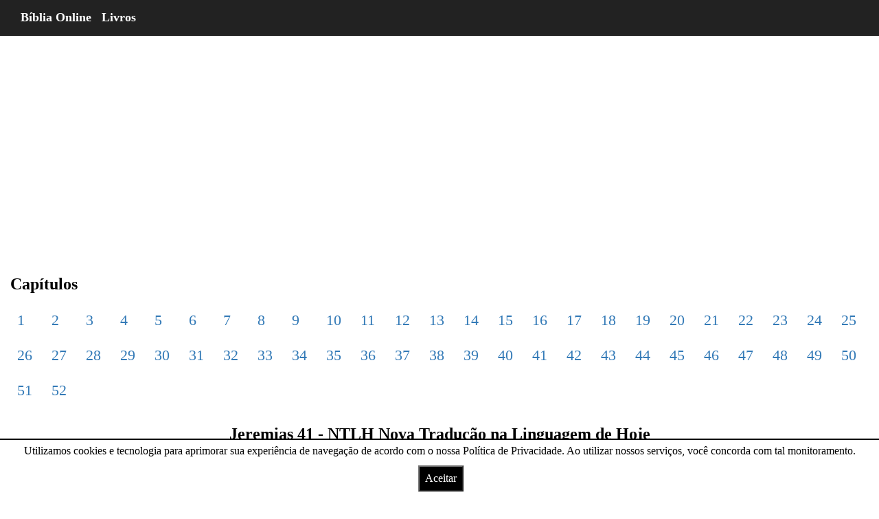

--- FILE ---
content_type: text/html; charset=UTF-8
request_url: https://bo.net.br/pt/ntlh/jeremias/41/
body_size: 10868
content:
<!DOCTYPE html> <html lang="pt" amp> <head> <title>Jeremias 41 NTLH Nova Tradução na Linguagem de Hoje - Bíblia Online</title> <meta charset="utf-8"> <meta name="viewport" content="width=device-width, initial-scale=1"> <meta name="description" content="O livro de Jeremias 41 NTLH da bíblia Nova Tradução na Linguagem de Hoje tem todos os Versículos do Capítulos" /> <meta name="keywords" content="Jeremias 41:1 ntlh, Jeremias 41:2 ntlh, Jeremias 41:3 ntlh, Jeremias 41:4 ntlh, Jeremias 41:5 ntlh, Jeremias 41:6 ntlh, Jeremias 41:7 ntlh, Jeremias 41:8 ntlh, Jeremias 41:9 ntlh, Jeremias 41:10 ntlh, Jeremias 41:11 ntlh, Jeremias 41:12 ntlh, Jeremias 41:13 ntlh, Jeremias 41:14 ntlh, Jeremias 41:15 ntlh, Jeremias 41:16 ntlh, Jeremias 41:17 ntlh, Jeremias 41:18 ntlh" /> <link href="https://bo.net.br/upload/favicon.ico" rel="shortcut icon" type="image/x-icon" /> <link rel="canonical" href="https://bo.net.br/pt/ntlh/jeremias/41/"> <link rel="amphtml" href="https://bo.net.br/pt/ntlh/jeremias/41/"> <script async src="https://cdn.ampproject.org/v0.js"></script> <script custom-element="amp-analytics" src="https://cdn.ampproject.org/v0/amp-analytics-latest.js" async></script> <style amp-boilerplate>body{-webkit-animation:-amp-start 8s steps(1,end) 0s 1 normal both;-moz-animation:-amp-start 8s steps(1,end) 0s 1 normal both;-ms-animation:-amp-start 8s steps(1,end) 0s 1 normal both;animation:-amp-start 8s steps(1,end) 0s 1 normal both}@-webkit-keyframes -amp-start{from{visibility:hidden}to{visibility:visible}}@-moz-keyframes -amp-start{from{visibility:hidden}to{visibility:visible}}@-ms-keyframes -amp-start{from{visibility:hidden}to{visibility:visible}}@-o-keyframes -amp-start{from{visibility:hidden}to{visibility:visible}}@keyframes -amp-start{from{visibility:hidden}to{visibility:visible}}</style> <noscript><style amp-boilerplate>body{-webkit-animation:none;-moz-animation:none;-ms-animation:none;animation:none}</style></noscript> <style amp-custom> /*! * Bootstrap v3.3.7 (http://getbootstrap.com) * Copyright 2011-2016 Twitter, Inc. * Licensed under MIT (https://github.com/twbs/bootstrap/blob/master/LICENSE) *//*! normalize.css v3.0.3 | MIT License | github.com/necolas/normalize.css */ html{font-family:sans-serif;-webkit-text-size-adjust:100%;-ms-text-size-adjust:100%}body{margin:0}article,aside,details,figcaption,figure,footer,header,hgroup,main,menu,nav,section,summary{display:block} audio:not([controls]){display:none;height:0} a{background-color:transparent}a:active,a:hover{outline:0} h1{margin:.67em 0;font-size:2em} hr{height:0;-webkit-box-sizing:content-box;-moz-box-sizing:content-box;box-sizing:content-box} button,input,optgroup,select,textarea{margin:0;font:inherit;color:inherit}button{overflow:visible}button,select{text-transform:none}button,html input[type=button],input[type=reset],input[type=submit]{-webkit-appearance:button;cursor:pointer}button[disabled],html input[disabled]{cursor:default}button::-moz-focus-inner,input::-moz-focus-inner{padding:0;border:0}input{line-height:normal}input[type=checkbox],input[type=radio]{-webkit-box-sizing:border-box;-moz-box-sizing:border-box;box-sizing:border-box;padding:0}input[type=number]::-webkit-inner-spin-button,input[type=number]::-webkit-outer-spin-button{height:auto}input[type=search]{-webkit-box-sizing:content-box;-moz-box-sizing:content-box;box-sizing:content-box;-webkit-appearance:textfield}input[type=search]::-webkit-search-cancel-button,input[type=search]::-webkit-search-decoration{-webkit-appearance:none}/*! Source: ---github.com/h5bp/html5-boilerplate/blob/master/src/css/main.css */@media print{ *,:after,:before{color:#000;text-shadow:none;background:0 0;-webkit-box-shadow:none;box-shadow:none}a,a:visited{text-decoration:underline}a[href]:after{content:" (" attr(href) ")"} a[href^="javascript:"]:after,a[href^="#"]:after{content:""} h2,h3,p{orphans:3;widows:3}h2,h3{page-break-after:avoid}.navbar{display:none}} @font-face{font-family:'Glyphicons Halflings';src:url(../fonts/glyphicons-halflings-regular.eot);src:url(../fonts/glyphicons-halflings-regular.eot?#iefix) format('embedded-opentype'),url(../fonts/glyphicons-halflings-regular.woff2) format('woff2'),url(../fonts/glyphicons-halflings-regular.woff) format('woff'),url(../fonts/glyphicons-halflings-regular.ttf) format('truetype'),url(../fonts/glyphicons-halflings-regular.svg#glyphicons_halflingsregular) format('svg')}.glyphicon{position:relative;top:1px;display:inline-block;font-family:'Glyphicons Halflings';font-style:normal;font-weight:400;line-height:1;-webkit-font-smoothing:antialiased;-moz-osx-font-smoothing:grayscale} .glyphicon-search:before{content:"\e003"} *{-webkit-box-sizing:border-box;-moz-box-sizing:border-box;box-sizing:border-box}:after,:before{-webkit-box-sizing:border-box;-moz-box-sizing:border-box;box-sizing:border-box}html{font-size:10px;-webkit-tap-highlight-color:rgba(0,0,0,0)}body{font-family:"Helvetica Neue",Helvetica,Arial,sans-serif;font-size:14px;line-height:1.42857143;color:#333;background-color:#fff}button,input,select,textarea{font-family:inherit;font-size:inherit;line-height:inherit}a{color:#337ab7;text-decoration:none}a:focus,a:hover{color:#23527c;text-decoration:underline}a:focus{outline:5px auto -webkit-focus-ring-color;outline-offset:-2px} .carousel-inner>.item>a>img,.carousel-inner>.item>img,.img-responsive,.thumbnail a>img,.thumbnail>img{display:block;max-width:100%;height:auto} hr{margin-top:20px;margin-bottom:20px;border:0;border-top:1px solid #eee} [role=button]{cursor:pointer}.h1,.h2,.h3,.h4,.h5,.h6,h1,h2,h3,h4,h5,h6{font-family:inherit;font-weight:500;line-height:1.1;color:inherit} .h1,.h2,.h3,h1,h2,h3{margin-top:20px;margin-bottom:10px} .h1,h1{font-size:36px}.h2,h2{font-size:30px}.h3,h3{font-size:24px} p{margin:0 0 10px}@media (min-width:768px){} .text-center{text-align:center} ol,ul{margin-top:0;margin-bottom:10px}@media (min-width:768px){}@media (min-width:768px){}@media (min-width:992px){}@media (min-width:1200px){} .container-fluid{padding-right:15px;padding-left:15px;margin-right:auto;margin-left:auto}.row{margin-right:-15px;margin-left:-15px}.col-lg-1,.col-lg-10,.col-lg-11,.col-lg-12,.col-lg-2,.col-lg-3,.col-lg-4,.col-lg-5,.col-lg-6,.col-lg-7,.col-lg-8,.col-lg-9,.col-md-1,.col-md-10,.col-md-11,.col-md-12,.col-md-2,.col-md-3,.col-md-4,.col-md-5,.col-md-6,.col-md-7,.col-md-8,.col-md-9,.col-sm-1,.col-sm-10,.col-sm-11,.col-sm-12,.col-sm-2,.col-sm-3,.col-sm-4,.col-sm-5,.col-sm-6,.col-sm-7,.col-sm-8,.col-sm-9,.col-xs-1,.col-xs-10,.col-xs-11,.col-xs-12,.col-xs-2,.col-xs-3,.col-xs-4,.col-xs-5,.col-xs-6,.col-xs-7,.col-xs-8,.col-xs-9{position:relative;min-height:1px;padding-right:15px;padding-left:15px}@media (min-width:768px){}@media (min-width:992px){ .col-md-1,.col-md-10,.col-md-11,.col-md-12,.col-md-2,.col-md-3,.col-md-4,.col-md-5,.col-md-6,.col-md-7,.col-md-8,.col-md-9{float:left}.col-md-12{width:100%} .col-md-8{width:66.66666667%}.col-md-7{width:58.33333333%} .col-md-5{width:41.66666667%}.col-md-4{width:33.33333333%}}@media (min-width:1200px){} .table>tbody>tr.success>td,.table>tbody>tr.success>th,.table>tbody>tr>td.success,.table>tbody>tr>th.success,.table>tfoot>tr.success>td,.table>tfoot>tr.success>th,.table>tfoot>tr>td.success,.table>tfoot>tr>th.success,.table>thead>tr.success>td,.table>thead>tr.success>th,.table>thead>tr>td.success,.table>thead>tr>th.success{background-color:#dff0d8}.table-hover>tbody>tr.success:hover>td,.table-hover>tbody>tr.success:hover>th,.table-hover>tbody>tr:hover>.success,.table-hover>tbody>tr>td.success:hover,.table-hover>tbody>tr>th.success:hover{background-color:#d0e9c6}@media screen and (max-width:767px){} input[type=search]{-webkit-box-sizing:border-box;-moz-box-sizing:border-box;box-sizing:border-box}input[type=checkbox],input[type=radio]{margin:4px 0 0;margin-top:1px\9;line-height:normal}input[type=file]{display:block}input[type=range]{display:block;width:100%}select[multiple],select[size]{height:auto}input[type=file]:focus,input[type=checkbox]:focus,input[type=radio]:focus{outline:5px auto -webkit-focus-ring-color;outline-offset:-2px} .form-control{display:block;width:100%;height:34px;padding:6px 12px;font-size:14px;line-height:1.42857143;color:#555;background-color:#fff;background-image:none;border:1px solid #ccc;border-radius:4px;-webkit-box-shadow:inset 0 1px 1px rgba(0,0,0,.075);box-shadow:inset 0 1px 1px rgba(0,0,0,.075);-webkit-transition:border-color ease-in-out .15s,-webkit-box-shadow ease-in-out .15s;-o-transition:border-color ease-in-out .15s,box-shadow ease-in-out .15s;transition:border-color ease-in-out .15s,box-shadow ease-in-out .15s}.form-control:focus{border-color:#66afe9;outline:0;-webkit-box-shadow:inset 0 1px 1px rgba(0,0,0,.075),0 0 8px rgba(102,175,233,.6);box-shadow:inset 0 1px 1px rgba(0,0,0,.075),0 0 8px rgba(102,175,233,.6)}.form-control::-moz-placeholder{color:#999;opacity:1}.form-control:-ms-input-placeholder{color:#999}.form-control::-webkit-input-placeholder{color:#999}.form-control::-ms-expand{background-color:transparent;border:0}.form-control[disabled],.form-control[readonly],fieldset[disabled] .form-control{background-color:#eee;opacity:1}.form-control[disabled],fieldset[disabled] .form-control{cursor:not-allowed} input[type=search]{-webkit-appearance:none}@media screen and (-webkit-min-device-pixel-ratio:0){input[type=date].form-control,input[type=time].form-control,input[type=datetime-local].form-control,input[type=month].form-control{line-height:34px}} fieldset[disabled] input[type=checkbox],fieldset[disabled] input[type=radio],input[type=checkbox].disabled,input[type=checkbox][disabled],input[type=radio].disabled,input[type=radio][disabled]{cursor:not-allowed} .has-error .checkbox,.has-error .checkbox-inline,.has-error .control-label,.has-error .help-block,.has-error .radio,.has-error .radio-inline,.has-error.checkbox label,.has-error.checkbox-inline label,.has-error.radio label,.has-error.radio-inline label{color:#a94442}.has-error .form-control{border-color:#a94442;-webkit-box-shadow:inset 0 1px 1px rgba(0,0,0,.075);box-shadow:inset 0 1px 1px rgba(0,0,0,.075)}.has-error .form-control:focus{border-color:#843534;-webkit-box-shadow:inset 0 1px 1px rgba(0,0,0,.075),0 0 6px #ce8483;box-shadow:inset 0 1px 1px rgba(0,0,0,.075),0 0 6px #ce8483}.has-error .input-group-addon{color:#a94442;background-color:#f2dede;border-color:#a94442}.has-error .form-control-feedback{color:#a94442}@media (min-width:768px){}@media (min-width:768px){}@media (min-width:768px){}@media (min-width:768px){} .btn{display:inline-block;padding:6px 12px;margin-bottom:0;font-size:14px;font-weight:400;line-height:1.42857143;text-align:center;white-space:nowrap;vertical-align:middle;-ms-touch-action:manipulation;touch-action:manipulation;cursor:pointer;-webkit-user-select:none;-moz-user-select:none;-ms-user-select:none;user-select:none;background-image:none;border:1px solid transparent;border-radius:4px}.btn.active.focus,.btn.active:focus,.btn.focus,.btn:active.focus,.btn:active:focus,.btn:focus{outline:5px auto -webkit-focus-ring-color;outline-offset:-2px}.btn.focus,.btn:focus,.btn:hover{color:#333;text-decoration:none}.btn.active,.btn:active{background-image:none;outline:0;-webkit-box-shadow:inset 0 3px 5px rgba(0,0,0,.125);box-shadow:inset 0 3px 5px rgba(0,0,0,.125)}.btn.disabled,.btn[disabled],fieldset[disabled] .btn{cursor:not-allowed;filter:alpha(opacity=65);-webkit-box-shadow:none;box-shadow:none;opacity:.65} .btn-default{color:#333;background-color:#fff;border-color:#ccc}.btn-default.focus,.btn-default:focus{color:#333;background-color:#e6e6e6;border-color:#8c8c8c}.btn-default:hover{color:#333;background-color:#e6e6e6;border-color:#adadad}.btn-default.active,.btn-default:active,.open>.dropdown-toggle.btn-default{color:#333;background-color:#e6e6e6;border-color:#adadad}.btn-default.active.focus,.btn-default.active:focus,.btn-default.active:hover,.btn-default:active.focus,.btn-default:active:focus,.btn-default:active:hover,.open>.dropdown-toggle.btn-default.focus,.open>.dropdown-toggle.btn-default:focus,.open>.dropdown-toggle.btn-default:hover{color:#333;background-color:#d4d4d4;border-color:#8c8c8c}.btn-default.active,.btn-default:active,.open>.dropdown-toggle.btn-default{background-image:none}.btn-default.disabled.focus,.btn-default.disabled:focus,.btn-default.disabled:hover,.btn-default[disabled].focus,.btn-default[disabled]:focus,.btn-default[disabled]:hover,fieldset[disabled] .btn-default.focus,fieldset[disabled] .btn-default:focus,fieldset[disabled] .btn-default:hover{background-color:#fff;border-color:#ccc} .fade.in{opacity:1}.collapse{display:none}.collapse.in{display:block}tr.collapse.in{display:table-row}tbody.collapse.in{display:table-row-group} .dropdown-menu>li>a{display:block;padding:3px 20px;clear:both;font-weight:400;line-height:1.42857143;color:#333;white-space:nowrap}.dropdown-menu>li>a:focus,.dropdown-menu>li>a:hover{color:#262626;text-decoration:none;background-color:#f5f5f5}.dropdown-menu>.active>a,.dropdown-menu>.active>a:focus,.dropdown-menu>.active>a:hover{color:#fff;text-decoration:none;background-color:#337ab7;outline:0}.dropdown-menu>.disabled>a,.dropdown-menu>.disabled>a:focus,.dropdown-menu>.disabled>a:hover{color:#777}.dropdown-menu>.disabled>a:focus,.dropdown-menu>.disabled>a:hover{text-decoration:none;cursor:not-allowed;background-color:transparent;background-image:none;filter:progid:DXImageTransform.Microsoft.gradient(enabled=false)} .open>a{outline:0}@media (min-width:768px){} [data-toggle=buttons]>.btn input[type=checkbox],[data-toggle=buttons]>.btn input[type=radio],[data-toggle=buttons]>.btn-group>.btn input[type=checkbox],[data-toggle=buttons]>.btn-group>.btn input[type=radio]{position:absolute;clip:rect(0,0,0,0);pointer-events:none}.input-group{position:relative;display:table;border-collapse:separate}.input-group[class*=col-]{float:none;padding-right:0;padding-left:0}.input-group .form-control{position:relative;z-index:2;float:left;width:100%;margin-bottom:0}.input-group .form-control:focus{z-index:3} .input-group .form-control,.input-group-addon,.input-group-btn{display:table-cell} .input-group-addon,.input-group-btn{width:1%;white-space:nowrap;vertical-align:middle} .input-group .form-control:first-child,.input-group-addon:first-child,.input-group-btn:first-child>.btn,.input-group-btn:first-child>.btn-group>.btn,.input-group-btn:first-child>.dropdown-toggle,.input-group-btn:last-child>.btn-group:not(:last-child)>.btn,.input-group-btn:last-child>.btn:not(:last-child):not(.dropdown-toggle){border-top-right-radius:0;border-bottom-right-radius:0} .input-group .form-control:last-child,.input-group-addon:last-child,.input-group-btn:first-child>.btn-group:not(:first-child)>.btn,.input-group-btn:first-child>.btn:not(:first-child),.input-group-btn:last-child>.btn,.input-group-btn:last-child>.btn-group>.btn,.input-group-btn:last-child>.dropdown-toggle{border-top-left-radius:0;border-bottom-left-radius:0} .input-group-btn{position:relative;font-size:0;white-space:nowrap}.input-group-btn>.btn{position:relative} .input-group-btn>.btn:active,.input-group-btn>.btn:focus,.input-group-btn>.btn:hover{z-index:2} .input-group-btn:last-child>.btn,.input-group-btn:last-child>.btn-group{z-index:2;margin-left:-1px} .nav>li>a{position:relative;display:block;padding:10px 15px}.nav>li>a:focus,.nav>li>a:hover{text-decoration:none;background-color:#eee}.nav>li.disabled>a{color:#777}.nav>li.disabled>a:focus,.nav>li.disabled>a:hover{color:#777;text-decoration:none;cursor:not-allowed;background-color:transparent}.nav .open>a,.nav .open>a:focus,.nav .open>a:hover{background-color:#eee;border-color:#337ab7} .nav>li>a>img{max-width:none} .nav-tabs>li>a{margin-right:2px;line-height:1.42857143;border:1px solid transparent;border-radius:4px 4px 0 0}.nav-tabs>li>a:hover{border-color:#eee #eee #ddd}.nav-tabs>li.active>a,.nav-tabs>li.active>a:focus,.nav-tabs>li.active>a:hover{color:#555;cursor:default;background-color:#fff;border:1px solid #ddd;border-bottom-color:transparent} .nav-tabs.nav-justified>li>a{margin-bottom:5px;text-align:center}@media (min-width:768px){ .nav-tabs.nav-justified>li>a{margin-bottom:0}}.nav-tabs.nav-justified>li>a{margin-right:0;border-radius:4px}.nav-tabs.nav-justified>.active>a,.nav-tabs.nav-justified>.active>a:focus,.nav-tabs.nav-justified>.active>a:hover{border:1px solid #ddd}@media (min-width:768px){.nav-tabs.nav-justified>li>a{border-bottom:1px solid #ddd;border-radius:4px 4px 0 0}.nav-tabs.nav-justified>.active>a,.nav-tabs.nav-justified>.active>a:focus,.nav-tabs.nav-justified>.active>a:hover{border-bottom-color:#fff}} .nav-pills>li>a{border-radius:4px} .nav-pills>li.active>a,.nav-pills>li.active>a:focus,.nav-pills>li.active>a:hover{color:#fff;background-color:#337ab7} .nav-justified>li>a{margin-bottom:5px;text-align:center}@media (min-width:768px){ .nav-justified>li>a{margin-bottom:0}} .nav-tabs-justified>li>a{margin-right:0;border-radius:4px}.nav-tabs-justified>.active>a,.nav-tabs-justified>.active>a:focus,.nav-tabs-justified>.active>a:hover{border:1px solid #ddd}@media (min-width:768px){.nav-tabs-justified>li>a{border-bottom:1px solid #ddd;border-radius:4px 4px 0 0}.nav-tabs-justified>.active>a,.nav-tabs-justified>.active>a:focus,.nav-tabs-justified>.active>a:hover{border-bottom-color:#fff}} .navbar{position:relative;min-height:50px;margin-bottom:20px;border:1px solid transparent}@media (min-width:768px){.navbar{border-radius:4px}}@media (min-width:768px){.navbar-header{float:left}}.navbar-collapse{padding-right:15px;padding-left:15px;overflow-x:visible;-webkit-overflow-scrolling:touch;border-top:1px solid transparent;-webkit-box-shadow:inset 0 1px 0 rgba(255,255,255,.1);box-shadow:inset 0 1px 0 rgba(255,255,255,.1)}.navbar-collapse.in{overflow-y:auto}@media (min-width:768px){.navbar-collapse{width:auto;border-top:0;-webkit-box-shadow:none;box-shadow:none}.navbar-collapse.collapse{display:block;height:auto;padding-bottom:0;overflow:visible}.navbar-collapse.in{overflow-y:visible}.navbar-fixed-bottom .navbar-collapse,.navbar-fixed-top .navbar-collapse,.navbar-static-top .navbar-collapse{padding-right:0;padding-left:0}}.navbar-fixed-bottom .navbar-collapse,.navbar-fixed-top .navbar-collapse{max-height:340px}@media (max-device-width:480px) and (orientation:landscape){.navbar-fixed-bottom .navbar-collapse,.navbar-fixed-top .navbar-collapse{max-height:200px}}.container-fluid>.navbar-collapse,.container-fluid>.navbar-header,.container>.navbar-collapse,.container>.navbar-header{margin-right:-15px;margin-left:-15px}@media (min-width:768px){.container-fluid>.navbar-collapse,.container-fluid>.navbar-header,.container>.navbar-collapse,.container>.navbar-header{margin-right:0;margin-left:0}}@media (min-width:768px){} .navbar-fixed-bottom,.navbar-fixed-top{position:fixed;right:0;left:0;z-index:1030}@media (min-width:768px){.navbar-fixed-bottom,.navbar-fixed-top{border-radius:0}}.navbar-fixed-top{top:0;border-width:0 0 1px} .navbar-brand{float:left;height:50px;padding:15px 15px;font-size:18px;line-height:20px}.navbar-brand:focus,.navbar-brand:hover{text-decoration:none}.navbar-brand>img{display:block}@media (min-width:768px){.navbar>.container .navbar-brand,.navbar>.container-fluid .navbar-brand{margin-left:-15px}}@media (min-width:768px){} .navbar-nav>li>a{padding-top:10px;padding-bottom:10px;line-height:20px}@media (max-width:767px){ .navbar-nav .open .dropdown-menu .dropdown-header,.navbar-nav .open .dropdown-menu>li>a{padding:5px 15px 5px 25px}.navbar-nav .open .dropdown-menu>li>a{line-height:20px}.navbar-nav .open .dropdown-menu>li>a:focus,.navbar-nav .open .dropdown-menu>li>a:hover{background-image:none}}@media (min-width:768px){ .navbar-nav>li>a{padding-top:15px;padding-bottom:15px}}.navbar-form{padding:10px 15px;margin-top:8px;margin-right:-15px;margin-bottom:8px;margin-left:-15px;border-top:1px solid transparent;border-bottom:1px solid transparent;-webkit-box-shadow:inset 0 1px 0 rgba(255,255,255,.1),0 1px 0 rgba(255,255,255,.1);box-shadow:inset 0 1px 0 rgba(255,255,255,.1),0 1px 0 rgba(255,255,255,.1)}@media (min-width:768px){ .navbar-form .form-control{display:inline-block;width:auto;vertical-align:middle} .navbar-form .input-group{display:inline-table;vertical-align:middle}.navbar-form .input-group .form-control,.navbar-form .input-group .input-group-addon,.navbar-form .input-group .input-group-btn{width:auto}.navbar-form .input-group>.form-control{width:100%}}@media (max-width:767px){}@media (min-width:768px){ .navbar-form{width:auto;padding-top:0;padding-bottom:0;margin-right:0;margin-left:0;border:0;-webkit-box-shadow:none;box-shadow:none}}@media (min-width:768px){}@media (min-width:768px){} .navbar-default .navbar-nav>li>a{color:#777}.navbar-default .navbar-nav>li>a:focus,.navbar-default .navbar-nav>li>a:hover{color:#333;background-color:transparent}.navbar-default .navbar-nav>.active>a,.navbar-default .navbar-nav>.active>a:focus,.navbar-default .navbar-nav>.active>a:hover{color:#555;background-color:#e7e7e7}.navbar-default .navbar-nav>.disabled>a,.navbar-default .navbar-nav>.disabled>a:focus,.navbar-default .navbar-nav>.disabled>a:hover{color:#ccc;background-color:transparent} .navbar-default .navbar-nav>.open>a,.navbar-default .navbar-nav>.open>a:focus,.navbar-default .navbar-nav>.open>a:hover{color:#555;background-color:#e7e7e7}@media (max-width:767px){.navbar-default .navbar-nav .open .dropdown-menu>li>a{color:#777}.navbar-default .navbar-nav .open .dropdown-menu>li>a:focus,.navbar-default .navbar-nav .open .dropdown-menu>li>a:hover{color:#333;background-color:transparent}.navbar-default .navbar-nav .open .dropdown-menu>.active>a,.navbar-default .navbar-nav .open .dropdown-menu>.active>a:focus,.navbar-default .navbar-nav .open .dropdown-menu>.active>a:hover{color:#555;background-color:#e7e7e7}.navbar-default .navbar-nav .open .dropdown-menu>.disabled>a,.navbar-default .navbar-nav .open .dropdown-menu>.disabled>a:focus,.navbar-default .navbar-nav .open .dropdown-menu>.disabled>a:hover{color:#ccc;background-color:transparent}} .navbar-inverse{background-color:#222;border-color:#080808}.navbar-inverse .navbar-brand{color:#9d9d9d}.navbar-inverse .navbar-brand:focus,.navbar-inverse .navbar-brand:hover{color:#fff;background-color:transparent} .navbar-inverse .navbar-nav>li>a{color:#9d9d9d}.navbar-inverse .navbar-nav>li>a:focus,.navbar-inverse .navbar-nav>li>a:hover{color:#fff;background-color:transparent}.navbar-inverse .navbar-nav>.active>a,.navbar-inverse .navbar-nav>.active>a:focus,.navbar-inverse .navbar-nav>.active>a:hover{color:#fff;background-color:#080808}.navbar-inverse .navbar-nav>.disabled>a,.navbar-inverse .navbar-nav>.disabled>a:focus,.navbar-inverse .navbar-nav>.disabled>a:hover{color:#444;background-color:transparent} .navbar-inverse .navbar-collapse,.navbar-inverse .navbar-form{border-color:#101010}.navbar-inverse .navbar-nav>.open>a,.navbar-inverse .navbar-nav>.open>a:focus,.navbar-inverse .navbar-nav>.open>a:hover{color:#fff;background-color:#080808}@media (max-width:767px){ .navbar-inverse .navbar-nav .open .dropdown-menu>li>a{color:#9d9d9d}.navbar-inverse .navbar-nav .open .dropdown-menu>li>a:focus,.navbar-inverse .navbar-nav .open .dropdown-menu>li>a:hover{color:#fff;background-color:transparent}.navbar-inverse .navbar-nav .open .dropdown-menu>.active>a,.navbar-inverse .navbar-nav .open .dropdown-menu>.active>a:focus,.navbar-inverse .navbar-nav .open .dropdown-menu>.active>a:hover{color:#fff;background-color:#080808}.navbar-inverse .navbar-nav .open .dropdown-menu>.disabled>a,.navbar-inverse .navbar-nav .open .dropdown-menu>.disabled>a:focus,.navbar-inverse .navbar-nav .open .dropdown-menu>.disabled>a:hover{color:#444;background-color:transparent}} .pagination>li>a,.pagination>li>span{position:relative;float:left;padding:6px 12px;margin-left:-1px;line-height:1.42857143;color:#337ab7;text-decoration:none;background-color:#fff;border:1px solid #ddd} .pagination>li>a:focus,.pagination>li>a:hover,.pagination>li>span:focus,.pagination>li>span:hover{z-index:2;color:#23527c;background-color:#eee;border-color:#ddd}.pagination>.active>a,.pagination>.active>a:focus,.pagination>.active>a:hover,.pagination>.active>span,.pagination>.active>span:focus,.pagination>.active>span:hover{z-index:3;color:#fff;cursor:default;background-color:#337ab7;border-color:#337ab7}.pagination>.disabled>a,.pagination>.disabled>a:focus,.pagination>.disabled>a:hover,.pagination>.disabled>span,.pagination>.disabled>span:focus,.pagination>.disabled>span:hover{color:#777;cursor:not-allowed;background-color:#fff;border-color:#ddd}.pagination-lg>li>a,.pagination-lg>li>span{padding:10px 16px;font-size:18px;line-height:1.3333333} .pagination-sm>li>a,.pagination-sm>li>span{padding:5px 10px;font-size:12px;line-height:1.5} .pager .next>a,.pager .next>span{float:right}.pager .previous>a,.pager .previous>span{float:left}.pager .disabled>a,.pager .disabled>a:focus,.pager .disabled>a:hover,.pager .disabled>span{color:#777;cursor:not-allowed;background-color:#fff}@media screen and (min-width:768px){} .thumbnail a>img,.thumbnail>img{margin-right:auto;margin-left:auto} .alert>p,.alert>ul{margin-bottom:0}.alert>p+p{margin-top:5px} @-webkit-keyframes progress-bar-stripes{from{background-position:40px 0}to{background-position:0 0}}@-o-keyframes progress-bar-stripes{from{background-position:40px 0}to{background-position:0 0}}@keyframes progress-bar-stripes{from{background-position:40px 0}to{background-position:0 0}} .panel-title>.small,.panel-title>.small>a,.panel-title>a,.panel-title>small,.panel-title>small>a{color:inherit} .modal.in .modal-dialog{-webkit-transform:translate(0,0);-ms-transform:translate(0,0);-o-transform:translate(0,0);transform:translate(0,0)} .modal-backdrop.in{filter:alpha(opacity=50);opacity:.5}@media (min-width:768px){}@media (min-width:992px){} .tooltip.in{filter:alpha(opacity=90);opacity:.9}.tooltip.top{padding:5px 0;margin-top:-3px}.tooltip.right{padding:0 5px;margin-left:3px} .tooltip.left{padding:0 5px;margin-left:-3px} .tooltip.top .tooltip-arrow{bottom:0;left:50%;margin-left:-5px;border-width:5px 5px 0;border-top-color:#000}.tooltip.top-left .tooltip-arrow{right:5px;bottom:0;margin-bottom:-5px;border-width:5px 5px 0;border-top-color:#000}.tooltip.top-right .tooltip-arrow{bottom:0;left:5px;margin-bottom:-5px;border-width:5px 5px 0;border-top-color:#000}.tooltip.right .tooltip-arrow{top:50%;left:0;margin-top:-5px;border-width:5px 5px 5px 0;border-right-color:#000}.tooltip.left .tooltip-arrow{top:50%;right:0;margin-top:-5px;border-width:5px 0 5px 5px;border-left-color:#000} .popover.top{margin-top:-10px}.popover.right{margin-left:10px} .popover.left{margin-left:-10px} .carousel-inner>.item>a>img,.carousel-inner>.item>img{line-height:1}@media all and (transform-3d),(-webkit-transform-3d){ .carousel-inner>.item.active.right,.carousel-inner>.item.next{left:0;-webkit-transform:translate3d(100%,0,0);transform:translate3d(100%,0,0)}.carousel-inner>.item.active.left,.carousel-inner>.item.prev{left:0;-webkit-transform:translate3d(-100%,0,0);transform:translate3d(-100%,0,0)}.carousel-inner>.item.active,.carousel-inner>.item.next.left,.carousel-inner>.item.prev.right{left:0;-webkit-transform:translate3d(0,0,0);transform:translate3d(0,0,0)}} .carousel-inner>.next.left,.carousel-inner>.prev.right{left:0}.carousel-inner>.active.left{left:-100%}.carousel-inner>.active.right{left:100%} .carousel-control.left{background-image:-webkit-linear-gradient(left,rgba(0,0,0,.5) 0,rgba(0,0,0,.0001) 100%);background-image:-o-linear-gradient(left,rgba(0,0,0,.5) 0,rgba(0,0,0,.0001) 100%);background-image:-webkit-gradient(linear,left top,right top,from(rgba(0,0,0,.5)),to(rgba(0,0,0,.0001)));background-image:linear-gradient(to right,rgba(0,0,0,.5) 0,rgba(0,0,0,.0001) 100%);filter:progid:DXImageTransform.Microsoft.gradient(startColorstr='#80000000', endColorstr='#00000000', GradientType=1);background-repeat:repeat-x}.carousel-control.right{right:0;left:auto;background-image:-webkit-linear-gradient(left,rgba(0,0,0,.0001) 0,rgba(0,0,0,.5) 100%);background-image:-o-linear-gradient(left,rgba(0,0,0,.0001) 0,rgba(0,0,0,.5) 100%);background-image:-webkit-gradient(linear,left top,right top,from(rgba(0,0,0,.0001)),to(rgba(0,0,0,.5)));background-image:linear-gradient(to right,rgba(0,0,0,.0001) 0,rgba(0,0,0,.5) 100%);filter:progid:DXImageTransform.Microsoft.gradient(startColorstr='#00000000', endColorstr='#80000000', GradientType=1);background-repeat:repeat-x}@media screen and (min-width:768px){} .btn-group-vertical>.btn-group:after,.btn-group-vertical>.btn-group:before,.btn-toolbar:after,.btn-toolbar:before,.clearfix:after,.clearfix:before,.container-fluid:after,.container-fluid:before,.container:after,.container:before,.dl-horizontal dd:after,.dl-horizontal dd:before,.form-horizontal .form-group:after,.form-horizontal .form-group:before,.modal-footer:after,.modal-footer:before,.modal-header:after,.modal-header:before,.nav:after,.nav:before,.navbar-collapse:after,.navbar-collapse:before,.navbar-header:after,.navbar-header:before,.navbar:after,.navbar:before,.pager:after,.pager:before,.panel-body:after,.panel-body:before,.row:after,.row:before{display:table;content:" "}.btn-group-vertical>.btn-group:after,.btn-toolbar:after,.clearfix:after,.container-fluid:after,.container:after,.dl-horizontal dd:after,.form-horizontal .form-group:after,.modal-footer:after,.modal-header:after,.nav:after,.navbar-collapse:after,.navbar-header:after,.navbar:after,.pager:after,.panel-body:after,.row:after{clear:both}.center-block{display:block;margin-right:auto;margin-left:auto} .hidden{display:none} .visible-lg,.visible-md,.visible-sm,.visible-xs{display:none}@media (max-width:767px){}@media (max-width:767px){}@media (max-width:767px){}@media (max-width:767px){}@media (min-width:768px) and (max-width:991px){ .visible-sm{display:block}}@media (min-width:768px) and (max-width:991px){}@media (min-width:768px) and (max-width:991px){}@media (min-width:768px) and (max-width:991px){}@media (min-width:992px) and (max-width:1199px){ .visible-md{display:block}}@media (min-width:992px) and (max-width:1199px){}@media (min-width:992px) and (max-width:1199px){}@media (min-width:992px) and (max-width:1199px){}@media (min-width:1200px){ .visible-lg{display:block}}@media (min-width:1200px){}@media (min-width:1200px){}@media (min-width:1200px){}@media (max-width:767px){ .hidden-xs{display:none}}@media (min-width:768px) and (max-width:991px){.hidden-sm{display:none}}@media (min-width:992px) and (max-width:1199px){.hidden-md{display:none}}@media (min-width:1200px){.hidden-lg{display:none}}@media print{}@media print{}@media print{}@media print{}@media print{} *{margin:0;padding:0}body{padding:10px 0 0 0;margin:0 auto;color:#000;font-family:"Times New Roman",Georgia,Serif;font-size:16px}.site_biblia{max-width:100%;background-color:#fff;padding:40px 0 30px 0;text-align:justify}.navbar select{border:0;margin:0;padding:4px 0}.navbar .livros{width:140px;float:left;margin-top:10px;margin-right:5px}.navbar .capitulos{width:70px;float:left;margin-top:10px;margin-right:5px}.navbar option{margin:0;padding:0}.navbar h2{margin:0;float:left}.capitulos ol{list-style:none;margin:0;padding:0;width:100%;display:flex;flex-wrap:wrap}.capitulos ol li{width:50px;text-align:right;padding-top:10px;padding-bottom:10px}.capitulos ol a{font-size:22px;padding-left:10px;padding-right:30px;}.livro ol{list-style:none;margin:0;padding:0;width:100%;display:flex;flex-wrap:wrap}.livro ol li{width:170px;text-align:left;padding:4px 0}.livro ol a{padding:0;margin-right:0;font-size:19px} .versiculos{padding-top:25px}.versiculos h2{font-size:21px;margin-top:0;margin-bottom:5px;line-height:1.5}.versiculos p{font-size:21px;margin-top:0;margin-bottom:5px}.versiculos a{font-size:20px;font-weight:700}h1{font-size:24px;margin-top:0;margin-bottom:15px;font-weight:700}.versiculos .autor{margin:0;font-size:15px;color:#000fff}.titulo{margin-top:20px;font-size:24px;font-weight:700} .biblia ol{list-style:none;margin:0;padding:0;width:100%;display:flex;flex-wrap:wrap} .biblia ol li{width:100%;text-align:left;padding:4px 0} .biblia ol a{padding:0;margin-right:0;font-size:16px;font-weight:700} .titulo_biblia{margin-top:20px;font-size:24px;font-weight:700;color:#000} .versiculos strong{color:#D80303;} #amp-user-notif p { margin:18px 0px display:inline-block; } #amp-user-notif { padding:5px; text-align:center; background:#fff; border-top:2px solid #000 } amp-user-notification button { background:#000;color:#fff; padding:6px 8px; margin-left:4px;border:1 } </style> <script custom-element="amp-user-notification" src="https://cdn.ampproject.org/v0/amp-user-notification-0.1.js" async> </script> <script async custom-element="amp-ad" src="https://cdn.ampproject.org/v0/amp-ad-0.1.js"></script> </head> <body> <div class="site_biblia"> <nav class="navbar navbar-inverse navbar-fixed-top" role="navigation"> <div class="container-fluid"> <div class="collapse navbar-collapse" id="bs-example-navbar-collapse-1"> <div class="col-md-12"> <h2><span><a class="navbar-brand" style="color:#FFFFFF;font-weight:bold" href="https://bo.net.br" title="Bíblia Online">Bíblia Online</a></span></h2> <h2 class="hidden-xs"><span><a class="navbar-brand" style="color:#FFFFFF;font-weight:bold" href="https://bo.net.br/pt/ntlh/jeremias/41/#Livros" title="Livros">Livros</a></span></h2> </div> </div> <div class="col-md-12 navbar-header"> <div class="hidden-sm hidden-md hidden-lg" > <h2><span><a class="navbar-brand" style="color:#FFFFFF;font-weight:bold" href="https://bo.net.br/pt/" title="Bíblia Online">Bíblia Online</a></span></h2> </div> </div> </div> </nav> <amp-ad width="100vw" height="320" type="adsense" data-ad-client="ca-pub-1113935152442283" data-ad-slot="5122123456" data-auto-format="rspv" data-full-width=""> <div overflow=""></div> </amp-ad> <div class="container-fluid"> <div class="row"> <div class="col-md-12" style="margin-bottom:10px"> <div class="titulo">Capítulos</div></div> <div class="col-md-12 capitulos"> <ol> <li><a href="https://bo.net.br/pt/ntlh/jeremias/1/" title="1">1</a></li> <li><a href="https://bo.net.br/pt/ntlh/jeremias/2/" title="2">2</a></li> <li><a href="https://bo.net.br/pt/ntlh/jeremias/3/" title="3">3</a></li> <li><a href="https://bo.net.br/pt/ntlh/jeremias/4/" title="4">4</a></li> <li><a href="https://bo.net.br/pt/ntlh/jeremias/5/" title="5">5</a></li> <li><a href="https://bo.net.br/pt/ntlh/jeremias/6/" title="6">6</a></li> <li><a href="https://bo.net.br/pt/ntlh/jeremias/7/" title="7">7</a></li> <li><a href="https://bo.net.br/pt/ntlh/jeremias/8/" title="8">8</a></li> <li><a href="https://bo.net.br/pt/ntlh/jeremias/9/" title="9">9</a></li> <li><a href="https://bo.net.br/pt/ntlh/jeremias/10/" title="10">10</a></li> <li><a href="https://bo.net.br/pt/ntlh/jeremias/11/" title="11">11</a></li> <li><a href="https://bo.net.br/pt/ntlh/jeremias/12/" title="12">12</a></li> <li><a href="https://bo.net.br/pt/ntlh/jeremias/13/" title="13">13</a></li> <li><a href="https://bo.net.br/pt/ntlh/jeremias/14/" title="14">14</a></li> <li><a href="https://bo.net.br/pt/ntlh/jeremias/15/" title="15">15</a></li> <li><a href="https://bo.net.br/pt/ntlh/jeremias/16/" title="16">16</a></li> <li><a href="https://bo.net.br/pt/ntlh/jeremias/17/" title="17">17</a></li> <li><a href="https://bo.net.br/pt/ntlh/jeremias/18/" title="18">18</a></li> <li><a href="https://bo.net.br/pt/ntlh/jeremias/19/" title="19">19</a></li> <li><a href="https://bo.net.br/pt/ntlh/jeremias/20/" title="20">20</a></li> <li><a href="https://bo.net.br/pt/ntlh/jeremias/21/" title="21">21</a></li> <li><a href="https://bo.net.br/pt/ntlh/jeremias/22/" title="22">22</a></li> <li><a href="https://bo.net.br/pt/ntlh/jeremias/23/" title="23">23</a></li> <li><a href="https://bo.net.br/pt/ntlh/jeremias/24/" title="24">24</a></li> <li><a href="https://bo.net.br/pt/ntlh/jeremias/25/" title="25">25</a></li> <li><a href="https://bo.net.br/pt/ntlh/jeremias/26/" title="26">26</a></li> <li><a href="https://bo.net.br/pt/ntlh/jeremias/27/" title="27">27</a></li> <li><a href="https://bo.net.br/pt/ntlh/jeremias/28/" title="28">28</a></li> <li><a href="https://bo.net.br/pt/ntlh/jeremias/29/" title="29">29</a></li> <li><a href="https://bo.net.br/pt/ntlh/jeremias/30/" title="30">30</a></li> <li><a href="https://bo.net.br/pt/ntlh/jeremias/31/" title="31">31</a></li> <li><a href="https://bo.net.br/pt/ntlh/jeremias/32/" title="32">32</a></li> <li><a href="https://bo.net.br/pt/ntlh/jeremias/33/" title="33">33</a></li> <li><a href="https://bo.net.br/pt/ntlh/jeremias/34/" title="34">34</a></li> <li><a href="https://bo.net.br/pt/ntlh/jeremias/35/" title="35">35</a></li> <li><a href="https://bo.net.br/pt/ntlh/jeremias/36/" title="36">36</a></li> <li><a href="https://bo.net.br/pt/ntlh/jeremias/37/" title="37">37</a></li> <li><a href="https://bo.net.br/pt/ntlh/jeremias/38/" title="38">38</a></li> <li><a href="https://bo.net.br/pt/ntlh/jeremias/39/" title="39">39</a></li> <li><a href="https://bo.net.br/pt/ntlh/jeremias/40/" title="40">40</a></li> <li><a href="https://bo.net.br/pt/ntlh/jeremias/41/" title="41">41</a></li> <li><a href="https://bo.net.br/pt/ntlh/jeremias/42/" title="42">42</a></li> <li><a href="https://bo.net.br/pt/ntlh/jeremias/43/" title="43">43</a></li> <li><a href="https://bo.net.br/pt/ntlh/jeremias/44/" title="44">44</a></li> <li><a href="https://bo.net.br/pt/ntlh/jeremias/45/" title="45">45</a></li> <li><a href="https://bo.net.br/pt/ntlh/jeremias/46/" title="46">46</a></li> <li><a href="https://bo.net.br/pt/ntlh/jeremias/47/" title="47">47</a></li> <li><a href="https://bo.net.br/pt/ntlh/jeremias/48/" title="48">48</a></li> <li><a href="https://bo.net.br/pt/ntlh/jeremias/49/" title="49">49</a></li> <li><a href="https://bo.net.br/pt/ntlh/jeremias/50/" title="50">50</a></li> <li><a href="https://bo.net.br/pt/ntlh/jeremias/51/" title="51">51</a></li> <li><a href="https://bo.net.br/pt/ntlh/jeremias/52/" title="52">52</a></li> </ol> </div> </div> <div class="row"> <div class="col-md-12" style="margin-bottom:10px"> <div class="col-md-12 versiculos"> <h1 class="text-center">Jeremias 41 - NTLH Nova Tradução na Linguagem de Hoje</h1> <h2><a href="https://bo.net.br/pt/ntlh/jeremias/41/1/" title="1">1</a> No sétimo mês daquele ano, Ismael, filho de Netanias e neto de Elisama, que era da família do rei, foi até Mispa com dez homens para encontrar-se com Gedalias. Enquanto estavam todos ali, tomando uma refeição juntos,</h2> <p><a href="https://bo.net.br/pt/ntlh/jeremias/41/2/" title="2">2</a> Ismael e os dez homens que estavam com ele pegaram as suas espadas e mataram Gedalias. Assim mataram aquele que tinha sido posto pelo rei da Babilônia como governador do país.</p> <p><a href="https://bo.net.br/pt/ntlh/jeremias/41/3/" title="3">3</a> Ismael também matou todos os judeus que estavam com Gedalias em Mispa e os soldados babilônios que estavam lá.</p> <p><a href="https://bo.net.br/pt/ntlh/jeremias/41/4/" title="4">4</a> No dia seguinte, antes que alguém soubesse que Gedalias tinha sido morto,</p> <p><a href="https://bo.net.br/pt/ntlh/jeremias/41/5/" title="5">5</a> chegaram ali oitenta homens. Eles vinham de Siquém, Siló e Samaria. Estavam com a barba raspada e as roupas rasgadas e tinham feito cortes no corpo. Eles traziam cereais e incenso para oferecer a Deus, o Senhor, no Templo.</p> <p><a href="https://bo.net.br/pt/ntlh/jeremias/41/6/" title="6">6</a> Então Ismael saiu chorando de Mispa e foi encontrar-se com eles. Quando chegou perto deles, disse:<br /> — Entrem e venham ver Gedalias.</p> <p><a href="https://bo.net.br/pt/ntlh/jeremias/41/7/" title="7">7</a> Quando eles entraram na cidade, Ismael e os seus homens os mataram e jogaram os corpos num poço.</p> <p><a href="https://bo.net.br/pt/ntlh/jeremias/41/8/" title="8">8</a> Mas havia no grupo dez homens que disseram a Ismael:<br /> — Não nos mate! Temos trigo, cevada, azeite e mel escondidos no campo.<br /> Aí ele desistiu e não os matou como havia feito com os seus companheiros.</p> <p><a href="https://bo.net.br/pt/ntlh/jeremias/41/9/" title="9">9</a> Era grande o poço em que Ismael jogou os corpos dos homens que ele havia matado. O rei Asa o havia cavado para se prevenir contra os ataques do rei Baasa, de Israel. Ismael encheu esse poço com os corpos dos homens que haviam sido mortos.</p> <p><a href="https://bo.net.br/pt/ntlh/jeremias/41/10/" title="10">10</a> E depois Ismael partiu para o país de Amom, levando como prisioneiros as filhas do rei e todo o resto do povo que estava em Mispa. O comandante-geral Nebuzaradã tinha deixado Gedalias como o responsável por essa gente.</p> <p><a href="https://bo.net.br/pt/ntlh/jeremias/41/11/" title="11">11</a> Joanã, filho de Careá, e todos os chefes do exército que estavam com ele ouviram falar do crime que Ismael havia cometido.</p> <p><a href="https://bo.net.br/pt/ntlh/jeremias/41/12/" title="12">12</a> Então reuniram os seus soldados e foram combater contra Ismael. Eles o alcançaram perto do grande poço de Gibeão.</p> <p><a href="https://bo.net.br/pt/ntlh/jeremias/41/13/" title="13">13</a> Quando os prisioneiros de Ismael viram Joanã e os chefes do exército com ele, ficaram alegres.</p> <p><a href="https://bo.net.br/pt/ntlh/jeremias/41/14/" title="14">14</a> Aí viraram e correram para o lado de Joanã.</p> <p><a href="https://bo.net.br/pt/ntlh/jeremias/41/15/" title="15">15</a> Mas Ismael e oito dos seus homens escaparam de Joanã e fugiram para o país de Amom.</p> <p><a href="https://bo.net.br/pt/ntlh/jeremias/41/16/" title="16">16</a> Então Joanã e os chefes do exército que estavam com ele reuniram os soldados, as mulheres, as crianças e os eunucos que Ismael havia levado de Mispa como prisioneiros, depois de ter matado Gedalias. Assim reuniram a gente que Joanã havia tomado de Ismael em Gibeão</p> <p><a href="https://bo.net.br/pt/ntlh/jeremias/41/17/" title="17">17</a> e partiram, parando um pouco em Gerute-Quimã, perto de Belém. Eles queriam ir até o Egito</p> <p><a href="https://bo.net.br/pt/ntlh/jeremias/41/18/" title="18">18</a> para fugir dos babilônios. Estavam com medo deles porque Ismael tinha matado Gedalias, aquele que havia sido posto como governador do país pelo rei da Babilônia.</p> <br /> <h3 class="text-center autor">Jeremias 41 - Nova Tradução na Linguagem de Hoje - NTLH</h3> <div><br /><p> Nova Tradução na Linguagem de Hoje (NTLH)<br /> Copyright © 2000 Sociedade Bíblica do Brasil<br /> Todos os direitos reservados.<br /> Texto utilizado com autorização<br /> <a href="http://www.sbb.org.br">www.sbb.org.br</a> </p> <p> Você também pode <a href="https://sbb.org.br/apoieacausadabiblia/">ajudar a Causa da Bíblia!</a> </p></div> </div> </div> </div> <div class="row livro"> <a name="Livros" title="" ></a> <div class="col-md-7" style="margin-bottom:0px;"> <div class="col-md-12" style="margin-bottom:10px;"><div class="titulo">Antigo Testamento</div></div> <div class="col-md-12" style="margin-bottom:10px;"> <ol> <li style="display:block;"><a href="https://bo.net.br/pt/ntlh/genesis/" title="Gênesis">Gênesis</a></li> <li style="display:block;"><a href="https://bo.net.br/pt/ntlh/exodo/" title="Êxodo">Êxodo</a></li> <li style="display:block;"><a href="https://bo.net.br/pt/ntlh/levitico/" title="Levítico">Levítico</a></li> <li style="display:block;"><a href="https://bo.net.br/pt/ntlh/numeros/" title="Números">Números</a></li> <li style="display:block;"><a href="https://bo.net.br/pt/ntlh/deuteronomio/" title="Deuteronômio">Deuteronômio</a></li> <li style="display:block;"><a href="https://bo.net.br/pt/ntlh/josue/" title="Josué">Josué</a></li> <li style="display:block;"><a href="https://bo.net.br/pt/ntlh/juizes/" title="Juízes">Juízes</a></li> <li style="display:block;"><a href="https://bo.net.br/pt/ntlh/rute/" title="Rute">Rute</a></li> <li style="display:block;"><a href="https://bo.net.br/pt/ntlh/1-samuel/" title="1 Samuel">1 Samuel</a></li> <li style="display:block;"><a href="https://bo.net.br/pt/ntlh/2-samuel/" title="2 Samuel">2 Samuel</a></li> <li style="display:block;"><a href="https://bo.net.br/pt/ntlh/1-reis/" title="1 Reis">1 Reis</a></li> <li style="display:block;"><a href="https://bo.net.br/pt/ntlh/2-reis/" title="2 Reis">2 Reis</a></li> <li style="display:block;"><a href="https://bo.net.br/pt/ntlh/1-cronicas/" title="1 Crônicas">1 Crônicas</a></li> <li style="display:block;"><a href="https://bo.net.br/pt/ntlh/2-cronicas/" title="2 Crônicas">2 Crônicas</a></li> <li style="display:block;"><a href="https://bo.net.br/pt/ntlh/esdras/" title="Esdras">Esdras</a></li> <li style="display:block;"><a href="https://bo.net.br/pt/ntlh/neemias/" title="Neemias">Neemias</a></li> <li style="display:block;"><a href="https://bo.net.br/pt/ntlh/ester/" title="Ester">Ester</a></li> <li style="display:block;"><a href="https://bo.net.br/pt/ntlh/jo/" title="Jó">Jó</a></li> <li style="display:block;"><a href="https://bo.net.br/pt/ntlh/salmos/" title="Salmos">Salmos</a></li> <li style="display:block;"><a href="https://bo.net.br/pt/ntlh/proverbios/" title="Provérbios">Provérbios</a></li> <li style="display:block;"><a href="https://bo.net.br/pt/ntlh/eclesiastes/" title="Eclesiastes">Eclesiastes</a></li> <li style="display:block;"><a href="https://bo.net.br/pt/ntlh/canticos/" title="Cânticos">Cânticos</a></li> <li style="display:block;"><a href="https://bo.net.br/pt/ntlh/isaias/" title="Isaías">Isaías</a></li> <li style="display:block;"><a href="https://bo.net.br/pt/ntlh/jeremias/" title="Jeremias">Jeremias</a></li> <li style="display:block;"><a href="https://bo.net.br/pt/ntlh/lamentacoes/" title="Lamentações">Lamentações</a></li> <li style="display:block;"><a href="https://bo.net.br/pt/ntlh/ezequiel/" title="Ezequiel">Ezequiel</a></li> <li style="display:block;"><a href="https://bo.net.br/pt/ntlh/daniel/" title="Daniel">Daniel</a></li> <li style="display:block;"><a href="https://bo.net.br/pt/ntlh/oseias/" title="Oséias">Oséias</a></li> <li style="display:block;"><a href="https://bo.net.br/pt/ntlh/joel/" title="Joel">Joel</a></li> <li style="display:block;"><a href="https://bo.net.br/pt/ntlh/amos/" title="Amós">Amós</a></li> <li style="display:block;"><a href="https://bo.net.br/pt/ntlh/obadias/" title="Obadias">Obadias</a></li> <li style="display:block;"><a href="https://bo.net.br/pt/ntlh/jonas/" title="Jonas">Jonas</a></li> <li style="display:block;"><a href="https://bo.net.br/pt/ntlh/miqueias/" title="Miquéias">Miquéias</a></li> <li style="display:block;"><a href="https://bo.net.br/pt/ntlh/naum/" title="Naum">Naum</a></li> <li style="display:block;"><a href="https://bo.net.br/pt/ntlh/habacuque/" title="Habacuque">Habacuque</a></li> <li style="display:block;"><a href="https://bo.net.br/pt/ntlh/sofonias/" title="Sofonias">Sofonias</a></li> <li style="display:block;"><a href="https://bo.net.br/pt/ntlh/ageu/" title="Ageu">Ageu</a></li> <li style="display:block;"><a href="https://bo.net.br/pt/ntlh/zacarias/" title="Zacarias">Zacarias</a></li> <li style="display:block;"><a href="https://bo.net.br/pt/ntlh/malaquias/" title="Malaquias">Malaquias</a></li> </ol> </div> </div> <div class="col-md-5" style="margin-bottom:0px;"> <div class="col-md-12" style="margin-bottom:10px;"><div class="titulo">Novo Testamento</div></div> <div class="col-md-12" style="margin-bottom:10px"> <ol> <li style="display:block;"><a href="https://bo.net.br/pt/ntlh/mateus/" title="Mateus">Mateus</a></li> <li style="display:block;"><a href="https://bo.net.br/pt/ntlh/marcos/" title="Marcos">Marcos</a></li> <li style="display:block;"><a href="https://bo.net.br/pt/ntlh/lucas/" title="Lucas">Lucas</a></li> <li style="display:block;"><a href="https://bo.net.br/pt/ntlh/joao/" title="João">João</a></li> <li style="display:block;"><a href="https://bo.net.br/pt/ntlh/atos/" title="Atos">Atos</a></li> <li style="display:block;"><a href="https://bo.net.br/pt/ntlh/romanos/" title="Romanos">Romanos</a></li> <li style="display:block;"><a href="https://bo.net.br/pt/ntlh/1-corintios/" title="1 Coríntios">1 Coríntios</a></li> <li style="display:block;"><a href="https://bo.net.br/pt/ntlh/2-corintios/" title="2 Coríntios">2 Coríntios</a></li> <li style="display:block;"><a href="https://bo.net.br/pt/ntlh/galatas/" title="Gálatas">Gálatas</a></li> <li style="display:block;"><a href="https://bo.net.br/pt/ntlh/efesios/" title="Efésios">Efésios</a></li> <li style="display:block;"><a href="https://bo.net.br/pt/ntlh/filipenses/" title="Filipenses">Filipenses</a></li> <li style="display:block;"><a href="https://bo.net.br/pt/ntlh/colossenses/" title="Colossenses">Colossenses</a></li> <li style="display:block;"><a href="https://bo.net.br/pt/ntlh/1-tessalonicenses/" title="1 Tessalonicenses">1 Tessalonicenses</a></li> <li style="display:block;"><a href="https://bo.net.br/pt/ntlh/2-tessalonicenses/" title="2 Tessalonicenses">2 Tessalonicenses</a></li> <li style="display:block;"><a href="https://bo.net.br/pt/ntlh/1-timoteo/" title="1 Timóteo">1 Timóteo</a></li> <li style="display:block;"><a href="https://bo.net.br/pt/ntlh/2-timoteo/" title="2 Timóteo">2 Timóteo</a></li> <li style="display:block;"><a href="https://bo.net.br/pt/ntlh/tito/" title="Tito">Tito</a></li> <li style="display:block;"><a href="https://bo.net.br/pt/ntlh/filemom/" title="Filemom">Filemom</a></li> <li style="display:block;"><a href="https://bo.net.br/pt/ntlh/hebreus/" title="Hebreus">Hebreus</a></li> <li style="display:block;"><a href="https://bo.net.br/pt/ntlh/tiago/" title="Tiago">Tiago</a></li> <li style="display:block;"><a href="https://bo.net.br/pt/ntlh/1-pedro/" title="1 Pedro">1 Pedro</a></li> <li style="display:block;"><a href="https://bo.net.br/pt/ntlh/2-pedro/" title="2 Pedro">2 Pedro</a></li> <li style="display:block;"><a href="https://bo.net.br/pt/ntlh/1-joao/" title="1 João">1 João</a></li> <li style="display:block;"><a href="https://bo.net.br/pt/ntlh/2-joao/" title="2 João">2 João</a></li> <li style="display:block;"><a href="https://bo.net.br/pt/ntlh/3-joao/" title="3 João">3 João</a></li> <li style="display:block;"><a href="https://bo.net.br/pt/ntlh/judas/" title="Judas">Judas</a></li> <li style="display:block;"><a href="https://bo.net.br/pt/ntlh/apocalipse/" title="Apocalipse">Apocalipse</a></li> </ol> </div> </div> </div> <div class="row biblia"> <a name="Bíblias" title="" ></a> <div class="col-md-4" style="margin-bottom:10px"> <div class="col-md-12" style="margin-bottom:10px;"> <a class="titulo_biblia" href="https://bo.net.br/pt/" title="Português">Português</a> </div> <div class="col-md-12"> <ol> <li style="display:block;"><a href="https://bo.net.br/pt/ntlh/jeremias/41/" title="Nova Tradução na Linguagem de Hoje">Nova Tradução na Linguagem de Hoje</a></li> <li style="display:block;"><a href="https://bo.net.br/pt/nvi/jeremias/41/" title="Nova Versão Internacional">Nova Versão Internacional</a></li> <li style="display:block;"><a href="https://bo.net.br/pt/jfacf/jeremias/41/" title="João Ferreira de Almeida Corrigida Fiel">João Ferreira de Almeida Corrigida Fiel</a></li> <li style="display:block;"><a href="https://bo.net.br/pt/jfar/jeremias/41/" title="João Ferreira de Almeida Recebida">João Ferreira de Almeida Recebida</a></li> </ol> </div> </div> </div> <div class="row"> <hr> <footer> <div class="col-md-12 text-center"> <p>Copyright &copy; Bíblia Online 2011 - 2025</p> </div> </footer> </div> </div> </div> <amp-analytics type="googleanalytics" config="https://bo.net.br/ga4.json" data-credentials="include"> <script type="application/json">{"vars":{"GA4_MEASUREMENT_ID":"G-M0CZ2XJKQQ","GA4_ENDPOINT_HOSTNAME":"www.google-analytics.com","DEFAULT_PAGEVIEW_ENABLED":true,"GOOGLE_CONSENT_ENABLED":false,"WEBVITALS_TRACKING":false,"PERFORMANCE_TIMING_TRACKING":false}}</script> </amp-analytics> <amp-user-notification layout=nodisplay id="amp-user-notif"> <p> Utilizamos cookies e tecnologia para aprimorar sua experiência de navegação de acordo com o nossa Política de Privacidade. Ao utilizar nossos serviços, você concorda com tal monitoramento. </p> <button on="tap:amp-user-notif.dismiss">Aceitar </button> </amp-user-notification> </body> </html>